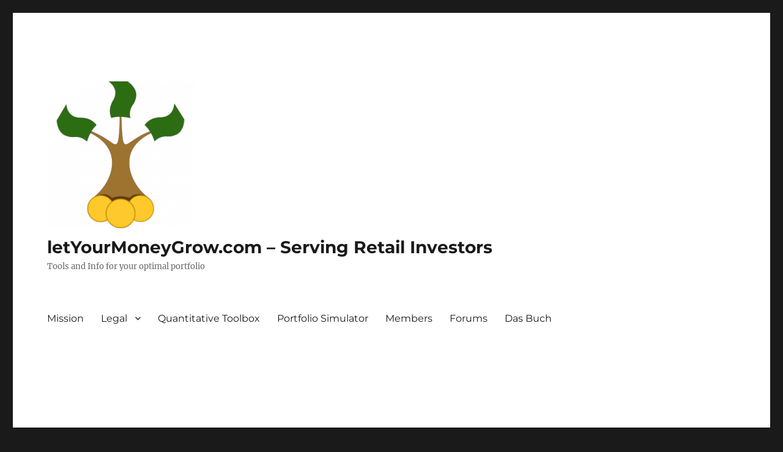

--- FILE ---
content_type: text/html; charset=UTF-8
request_url: https://letyourmoneygrow.com/event/cmcl-qrtea/
body_size: 12393
content:
<!DOCTYPE html>
<html lang="en-GB" class="no-js">
<head>
	<meta charset="UTF-8">
	<meta name="viewport" content="width=device-width, initial-scale=1.0">
	<link rel="profile" href="https://gmpg.org/xfn/11">
		<script>
(function(html){html.className = html.className.replace(/\bno-js\b/,'js')})(document.documentElement);
//# sourceURL=twentysixteen_javascript_detection
</script>
<link rel='stylesheet' id='tribe-events-views-v2-bootstrap-datepicker-styles-css' href='https://letyourmoneygrow.com/wp-content/plugins/the-events-calendar/vendor/bootstrap-datepicker/css/bootstrap-datepicker.standalone.min.css?ver=6.15.13' media='all' />
<link rel='stylesheet' id='tec-variables-skeleton-css' href='https://letyourmoneygrow.com/wp-content/plugins/the-events-calendar/common/build/css/variables-skeleton.css?ver=6.10.1' media='all' />
<link rel='stylesheet' id='tec-variables-full-css' href='https://letyourmoneygrow.com/wp-content/plugins/the-events-calendar/common/build/css/variables-full.css?ver=6.10.1' media='all' />
<link rel='stylesheet' id='tribe-common-skeleton-style-css' href='https://letyourmoneygrow.com/wp-content/plugins/the-events-calendar/common/build/css/common-skeleton.css?ver=6.10.1' media='all' />
<link rel='stylesheet' id='tribe-common-full-style-css' href='https://letyourmoneygrow.com/wp-content/plugins/the-events-calendar/common/build/css/common-full.css?ver=6.10.1' media='all' />
<link rel='stylesheet' id='tribe-tooltipster-css-css' href='https://letyourmoneygrow.com/wp-content/plugins/the-events-calendar/common/vendor/tooltipster/tooltipster.bundle.min.css?ver=6.10.1' media='all' />
<link rel='stylesheet' id='tribe-events-views-v2-skeleton-css' href='https://letyourmoneygrow.com/wp-content/plugins/the-events-calendar/build/css/views-skeleton.css?ver=6.15.13' media='all' />
<link rel='stylesheet' id='tribe-events-views-v2-full-css' href='https://letyourmoneygrow.com/wp-content/plugins/the-events-calendar/build/css/views-full.css?ver=6.15.13' media='all' />
<link rel='stylesheet' id='tribe-events-views-v2-print-css' href='https://letyourmoneygrow.com/wp-content/plugins/the-events-calendar/build/css/views-print.css?ver=6.15.13' media='print' />
<meta name='robots' content='index, follow, max-image-preview:large, max-snippet:-1, max-video-preview:-1' />
<script>window._wca = window._wca || [];</script>

	<!-- This site is optimized with the Yoast SEO plugin v26.6 - https://yoast.com/wordpress/plugins/seo/ -->
	<title>CMCL QRTEA &#8212; letYourMoneyGrow.com - Serving Retail Investors</title>
	<link rel="canonical" href="https://letyourmoneygrow.com/event/cmcl-qrtea/" />
	<meta property="og:locale" content="en_GB" />
	<meta property="og:type" content="article" />
	<meta property="og:title" content="CMCL QRTEA &#8212; letYourMoneyGrow.com - Serving Retail Investors" />
	<meta property="og:description" content="Like this post and wanna learn more? Have a look at Knowledge rather than Hope: A Book for Retail Investors and Mathematical Finance Students FinViz - an advanced stock screener &hellip; Continue reading &quot;CMCL QRTEA&quot;" />
	<meta property="og:url" content="https://letyourmoneygrow.com/event/cmcl-qrtea/" />
	<meta property="og:site_name" content="letYourMoneyGrow.com - Serving Retail Investors" />
	<meta property="article:publisher" content="https://www.facebook.com/ServingRetailInvestors/" />
	<meta name="twitter:card" content="summary_large_image" />
	<meta name="twitter:site" content="@letUrMoneyGrow" />
	<script type="application/ld+json" class="yoast-schema-graph">{"@context":"https://schema.org","@graph":[{"@type":"WebPage","@id":"https://letyourmoneygrow.com/event/cmcl-qrtea/","url":"https://letyourmoneygrow.com/event/cmcl-qrtea/","name":"CMCL QRTEA &#8212; letYourMoneyGrow.com - Serving Retail Investors","isPartOf":{"@id":"https://letyourmoneygrow.com/#website"},"datePublished":"2021-04-07T16:57:35+00:00","breadcrumb":{"@id":"https://letyourmoneygrow.com/event/cmcl-qrtea/#breadcrumb"},"inLanguage":"en-GB","potentialAction":[{"@type":"ReadAction","target":["https://letyourmoneygrow.com/event/cmcl-qrtea/"]}]},{"@type":"BreadcrumbList","@id":"https://letyourmoneygrow.com/event/cmcl-qrtea/#breadcrumb","itemListElement":[{"@type":"ListItem","position":1,"name":"Home","item":"https://letyourmoneygrow.com/"},{"@type":"ListItem","position":2,"name":"Events","item":"https://letyourmoneygrow.com/events/"},{"@type":"ListItem","position":3,"name":"CMCL QRTEA"}]},{"@type":"WebSite","@id":"https://letyourmoneygrow.com/#website","url":"https://letyourmoneygrow.com/","name":"letYourMoneyGrow.com - Serving Retail Investors","description":"Tools and Info for your optimal portfolio","publisher":{"@id":"https://letyourmoneygrow.com/#organization"},"potentialAction":[{"@type":"SearchAction","target":{"@type":"EntryPoint","urlTemplate":"https://letyourmoneygrow.com/?s={search_term_string}"},"query-input":{"@type":"PropertyValueSpecification","valueRequired":true,"valueName":"search_term_string"}}],"inLanguage":"en-GB"},{"@type":"Organization","@id":"https://letyourmoneygrow.com/#organization","name":"letYourMoneyGrow.com","url":"https://letyourmoneygrow.com/","logo":{"@type":"ImageObject","inLanguage":"en-GB","@id":"https://letyourmoneygrow.com/#/schema/logo/image/","url":"https://letyourmoneygrow.com/wp-content/uploads/2016/09/logo.png","contentUrl":"https://letyourmoneygrow.com/wp-content/uploads/2016/09/logo.png","width":306,"height":306,"caption":"letYourMoneyGrow.com"},"image":{"@id":"https://letyourmoneygrow.com/#/schema/logo/image/"},"sameAs":["https://www.facebook.com/ServingRetailInvestors/","https://x.com/letUrMoneyGrow","https://www.youtube.com/channel/UCG9_kvmPUZ0ar9VAu04LkmQ"]},{"@type":"Event","name":"CMCL QRTEA","description":"","url":"https://letyourmoneygrow.com/event/cmcl-qrtea/","eventAttendanceMode":"https://schema.org/OfflineEventAttendanceMode","eventStatus":"https://schema.org/EventScheduled","startDate":"2021-04-16T08:00:00+02:00","endDate":"2021-04-16T17:00:00+02:00","@id":"https://letyourmoneygrow.com/event/cmcl-qrtea/#event","mainEntityOfPage":{"@id":"https://letyourmoneygrow.com/event/cmcl-qrtea/"}}]}</script>
	<!-- / Yoast SEO plugin. -->


<link rel='dns-prefetch' href='//www.google.com' />
<link rel='dns-prefetch' href='//stats.wp.com' />
<link rel='dns-prefetch' href='//secure.gravatar.com' />
<link rel='dns-prefetch' href='//v0.wordpress.com' />
<link rel="alternate" type="application/rss+xml" title="letYourMoneyGrow.com - Serving Retail Investors &raquo; Feed" href="https://letyourmoneygrow.com/feed/" />
<link rel="alternate" type="text/calendar" title="letYourMoneyGrow.com - Serving Retail Investors &raquo; iCal Feed" href="https://letyourmoneygrow.com/events/?ical=1" />
<link rel="alternate" title="oEmbed (JSON)" type="application/json+oembed" href="https://letyourmoneygrow.com/wp-json/oembed/1.0/embed?url=https%3A%2F%2Fletyourmoneygrow.com%2Fevent%2Fcmcl-qrtea%2F" />
<link rel="alternate" title="oEmbed (XML)" type="text/xml+oembed" href="https://letyourmoneygrow.com/wp-json/oembed/1.0/embed?url=https%3A%2F%2Fletyourmoneygrow.com%2Fevent%2Fcmcl-qrtea%2F&#038;format=xml" />
<style id='wp-img-auto-sizes-contain-inline-css'>
img:is([sizes=auto i],[sizes^="auto," i]){contain-intrinsic-size:3000px 1500px}
/*# sourceURL=wp-img-auto-sizes-contain-inline-css */
</style>
<link rel='stylesheet' id='wp-quicklatex-format-css' href='https://letyourmoneygrow.com/wp-content/plugins/wp-quicklatex/css/quicklatex-format.css?ver=6.9' media='all' />
<link rel='stylesheet' id='twentysixteen-jetpack-css' href='https://letyourmoneygrow.com/wp-content/plugins/jetpack/modules/theme-tools/compat/twentysixteen.css?ver=15.3.1' media='all' />
<link rel='stylesheet' id='tribe-events-v2-single-skeleton-css' href='https://letyourmoneygrow.com/wp-content/plugins/the-events-calendar/build/css/tribe-events-single-skeleton.css?ver=6.15.13' media='all' />
<link rel='stylesheet' id='tribe-events-v2-single-skeleton-full-css' href='https://letyourmoneygrow.com/wp-content/plugins/the-events-calendar/build/css/tribe-events-single-full.css?ver=6.15.13' media='all' />
<style id='wp-emoji-styles-inline-css'>

	img.wp-smiley, img.emoji {
		display: inline !important;
		border: none !important;
		box-shadow: none !important;
		height: 1em !important;
		width: 1em !important;
		margin: 0 0.07em !important;
		vertical-align: -0.1em !important;
		background: none !important;
		padding: 0 !important;
	}
/*# sourceURL=wp-emoji-styles-inline-css */
</style>
<link rel='stylesheet' id='foobox-free-min-css' href='https://letyourmoneygrow.com/wp-content/plugins/foobox-image-lightbox/free/css/foobox.free.min.css?ver=2.7.35' media='all' />
<link rel='stylesheet' id='bbp-default-css' href='https://letyourmoneygrow.com/wp-content/plugins/bbpress/templates/default/css/bbpress.min.css?ver=2.6.14' media='all' />
<link rel='stylesheet' id='bbspoiler-css' href='https://letyourmoneygrow.com/wp-content/plugins/bbspoiler/inc/bbspoiler.css?ver=6.9' media='all' />
<link rel='stylesheet' id='woocommerce-layout-css' href='https://letyourmoneygrow.com/wp-content/plugins/woocommerce/assets/css/woocommerce-layout.css?ver=10.4.3' media='all' />
<style id='woocommerce-layout-inline-css'>

	.infinite-scroll .woocommerce-pagination {
		display: none;
	}
/*# sourceURL=woocommerce-layout-inline-css */
</style>
<link rel='stylesheet' id='woocommerce-smallscreen-css' href='https://letyourmoneygrow.com/wp-content/plugins/woocommerce/assets/css/woocommerce-smallscreen.css?ver=10.4.3' media='only screen and (max-width: 768px)' />
<link rel='stylesheet' id='woocommerce-general-css' href='https://letyourmoneygrow.com/wp-content/plugins/woocommerce/assets/css/woocommerce.css?ver=10.4.3' media='all' />
<style id='woocommerce-inline-inline-css'>
.woocommerce form .form-row .required { visibility: visible; }
/*# sourceURL=woocommerce-inline-inline-css */
</style>
<link rel='stylesheet' id='wc-gateway-ppec-frontend-css' href='https://letyourmoneygrow.com/wp-content/plugins/woocommerce-gateway-paypal-express-checkout/assets/css/wc-gateway-ppec-frontend.css?ver=2.1.3' media='all' />
<link rel='stylesheet' id='twentysixteen-fonts-css' href='https://letyourmoneygrow.com/wp-content/themes/twentysixteen/fonts/merriweather-plus-montserrat-plus-inconsolata.css?ver=20230328' media='all' />
<link rel='stylesheet' id='genericons-css' href='https://letyourmoneygrow.com/wp-content/plugins/jetpack/_inc/genericons/genericons/genericons.css?ver=3.1' media='all' />
<link rel='stylesheet' id='twentysixteen-style-css' href='https://letyourmoneygrow.com/wp-content/themes/twentysixteen/style.css?ver=20251202' media='all' />
<link rel='stylesheet' id='twentysixteen-block-style-css' href='https://letyourmoneygrow.com/wp-content/themes/twentysixteen/css/blocks.css?ver=20240817' media='all' />
<link rel='stylesheet' id='ws-plugin--s2member-css' href='https://letyourmoneygrow.com/wp-content/plugins/s2member/s2member-o.php?ws_plugin__s2member_css=1&#038;qcABC=1&#038;ver=260101-912227528' media='all' />
<script src="https://letyourmoneygrow.com/wp-content/plugins/lymgSimplePortfolio/showHideTable.js?ver=6.9" id="showHideTable-js"></script>
<script src="https://letyourmoneygrow.com/wp-includes/js/jquery/jquery.min.js?ver=3.7.1" id="jquery-core-js"></script>
<script src="https://letyourmoneygrow.com/wp-includes/js/jquery/jquery-migrate.min.js?ver=3.4.1" id="jquery-migrate-js"></script>
<script src="https://letyourmoneygrow.com/wp-content/plugins/the-events-calendar/common/build/js/tribe-common.js?ver=9c44e11f3503a33e9540" id="tribe-common-js"></script>
<script src="https://letyourmoneygrow.com/wp-content/plugins/the-events-calendar/build/js/views/breakpoints.js?ver=4208de2df2852e0b91ec" id="tribe-events-views-v2-breakpoints-js"></script>
<script id="bbspoiler-js-extra">
var title = {"unfolded":"Expand","folded":"Collapse"};
//# sourceURL=bbspoiler-js-extra
</script>
<script src="https://letyourmoneygrow.com/wp-content/plugins/bbspoiler/inc/bbspoiler.js?ver=6.9" id="bbspoiler-js"></script>
<script src="https://letyourmoneygrow.com/wp-content/plugins/woocommerce/assets/js/jquery-blockui/jquery.blockUI.min.js?ver=2.7.0-wc.10.4.3" id="wc-jquery-blockui-js" defer data-wp-strategy="defer"></script>
<script id="wc-add-to-cart-js-extra">
var wc_add_to_cart_params = {"ajax_url":"/wp-admin/admin-ajax.php","wc_ajax_url":"/?wc-ajax=%%endpoint%%","i18n_view_cart":"View basket","cart_url":"https://letyourmoneygrow.com/basket/","is_cart":"","cart_redirect_after_add":"no"};
//# sourceURL=wc-add-to-cart-js-extra
</script>
<script src="https://letyourmoneygrow.com/wp-content/plugins/woocommerce/assets/js/frontend/add-to-cart.min.js?ver=10.4.3" id="wc-add-to-cart-js" defer data-wp-strategy="defer"></script>
<script src="https://letyourmoneygrow.com/wp-content/plugins/woocommerce/assets/js/js-cookie/js.cookie.min.js?ver=2.1.4-wc.10.4.3" id="wc-js-cookie-js" defer data-wp-strategy="defer"></script>
<script id="woocommerce-js-extra">
var woocommerce_params = {"ajax_url":"/wp-admin/admin-ajax.php","wc_ajax_url":"/?wc-ajax=%%endpoint%%","i18n_password_show":"Show password","i18n_password_hide":"Hide password"};
//# sourceURL=woocommerce-js-extra
</script>
<script src="https://letyourmoneygrow.com/wp-content/plugins/woocommerce/assets/js/frontend/woocommerce.min.js?ver=10.4.3" id="woocommerce-js" defer data-wp-strategy="defer"></script>
<script id="twentysixteen-script-js-extra">
var screenReaderText = {"expand":"expand child menu","collapse":"collapse child menu"};
//# sourceURL=twentysixteen-script-js-extra
</script>
<script src="https://letyourmoneygrow.com/wp-content/themes/twentysixteen/js/functions.js?ver=20230629" id="twentysixteen-script-js" defer data-wp-strategy="defer"></script>
<script src="https://stats.wp.com/s-202605.js" id="woocommerce-analytics-js" defer data-wp-strategy="defer"></script>
<script id="foobox-free-min-js-before">
/* Run FooBox FREE (v2.7.35) */
var FOOBOX = window.FOOBOX = {
	ready: true,
	disableOthers: false,
	o: {wordpress: { enabled: true }, countMessage:'image %index of %total', captions: { dataTitle: ["captionTitle","title"], dataDesc: ["captionDesc","description"] }, rel: '', excludes:'.fbx-link,.nofoobox,.nolightbox,a[href*="pinterest.com/pin/create/button/"]', affiliate : { enabled: false }},
	selectors: [
		".foogallery-container.foogallery-lightbox-foobox", ".foogallery-container.foogallery-lightbox-foobox-free", ".gallery", ".wp-block-gallery", ".wp-caption", ".wp-block-image", "a:has(img[class*=wp-image-])", ".foobox"
	],
	pre: function( $ ){
		// Custom JavaScript (Pre)
		
	},
	post: function( $ ){
		// Custom JavaScript (Post)
		
		// Custom Captions Code
		
	},
	custom: function( $ ){
		// Custom Extra JS
		
	}
};
//# sourceURL=foobox-free-min-js-before
</script>
<script src="https://letyourmoneygrow.com/wp-content/plugins/foobox-image-lightbox/free/js/foobox.free.min.js?ver=2.7.35" id="foobox-free-min-js"></script>
<script src="https://letyourmoneygrow.com/wp-content/plugins/wp-quicklatex/js/wp-quicklatex-frontend.js?ver=1.0" id="wp-quicklatex-frontend-js"></script>
<script src="https://letyourmoneygrow.com/wp-content/plugins/google-analyticator/external-tracking.min.js?ver=6.5.7" id="ga-external-tracking-js"></script>
<link rel="https://api.w.org/" href="https://letyourmoneygrow.com/wp-json/" /><link rel="alternate" title="JSON" type="application/json" href="https://letyourmoneygrow.com/wp-json/wp/v2/tribe_events/21106" /><link rel="EditURI" type="application/rsd+xml" title="RSD" href="https://letyourmoneygrow.com/xmlrpc.php?rsd" />
<meta name="generator" content="WordPress 6.9" />
<meta name="generator" content="WooCommerce 10.4.3" />

	<script type="text/javascript">var ajaxurl = 'https://letyourmoneygrow.com/wp-admin/admin-ajax.php';</script>

<meta name="tec-api-version" content="v1"><meta name="tec-api-origin" content="https://letyourmoneygrow.com"><link rel="alternate" href="https://letyourmoneygrow.com/wp-json/tribe/events/v1/events/21106" />	<style>img#wpstats{display:none}</style>
			<noscript><style>.woocommerce-product-gallery{ opacity: 1 !important; }</style></noscript>
	<script type="text/javascript" src="https://letyourmoneygrow.com/wp-content/plugins/si-captcha-for-wordpress/captcha/si_captcha.js?ver=1769816879"></script>
<!-- begin SI CAPTCHA Anti-Spam - login/register form style -->
<style type="text/css">
.si_captcha_small { width:175px; height:45px; padding-top:10px; padding-bottom:10px; }
.si_captcha_large { width:250px; height:60px; padding-top:10px; padding-bottom:10px; }
img#si_image_com { border-style:none; margin:0; padding-right:5px; float:left; }
img#si_image_reg { border-style:none; margin:0; padding-right:5px; float:left; }
img#si_image_log { border-style:none; margin:0; padding-right:5px; float:left; }
img#si_image_side_login { border-style:none; margin:0; padding-right:5px; float:left; }
img#si_image_checkout { border-style:none; margin:0; padding-right:5px; float:left; }
img#si_image_jetpack { border-style:none; margin:0; padding-right:5px; float:left; }
img#si_image_bbpress_topic { border-style:none; margin:0; padding-right:5px; float:left; }
.si_captcha_refresh { border-style:none; margin:0; vertical-align:bottom; }
div#si_captcha_input { display:block; padding-top:15px; padding-bottom:5px; }
label#si_captcha_code_label { margin:0; }
input#si_captcha_code_input { width:65px; }
p#si_captcha_code_p { clear: left; padding-top:10px; }
.si-captcha-jetpack-error { color:#DC3232; }
</style>
<!-- end SI CAPTCHA Anti-Spam - login/register form style -->
<link rel="icon" href="https://letyourmoneygrow.com/wp-content/uploads/2016/09/cropped-logo-1-32x32.png" sizes="32x32" />
<link rel="icon" href="https://letyourmoneygrow.com/wp-content/uploads/2016/09/cropped-logo-1-192x192.png" sizes="192x192" />
<link rel="apple-touch-icon" href="https://letyourmoneygrow.com/wp-content/uploads/2016/09/cropped-logo-1-180x180.png" />
<meta name="msapplication-TileImage" content="https://letyourmoneygrow.com/wp-content/uploads/2016/09/cropped-logo-1-270x270.png" />
<!-- Google Analytics Tracking by Google Analyticator 6.5.7 -->
<script type="text/javascript">
    var analyticsFileTypes = [];
    var analyticsSnippet = 'disabled';
    var analyticsEventTracking = 'enabled';
</script>
<script type="text/javascript">
	(function(i,s,o,g,r,a,m){i['GoogleAnalyticsObject']=r;i[r]=i[r]||function(){
	(i[r].q=i[r].q||[]).push(arguments)},i[r].l=1*new Date();a=s.createElement(o),
	m=s.getElementsByTagName(o)[0];a.async=1;a.src=g;m.parentNode.insertBefore(a,m)
	})(window,document,'script','//www.google-analytics.com/analytics.js','ga');
	ga('create', 'UA-83580246-1', 'auto');
 
	ga(\'require\', \'linkid\');\n	ga('send', 'pageview');
</script>
<link rel='stylesheet' id='wc-blocks-style-css' href='https://letyourmoneygrow.com/wp-content/plugins/woocommerce/assets/client/blocks/wc-blocks.css?ver=wc-10.4.3' media='all' />
</head>

<body class="bp-legacy wp-singular tribe_events-template-default single single-tribe_events postid-21106 wp-custom-logo wp-embed-responsive wp-theme-twentysixteen theme-twentysixteen woocommerce-no-js tribe-events-page-template tribe-no-js tribe-filter-live group-blog events-single tribe-events-style-full tribe-events-style-theme">

<script type="text/javascript" id="bbp-swap-no-js-body-class">
	document.body.className = document.body.className.replace( 'bbp-no-js', 'bbp-js' );
</script>

<div id="page" class="site">
	<div class="site-inner">
		<a class="skip-link screen-reader-text" href="#content">
			Skip to content		</a>

		<header id="masthead" class="site-header">
			<div class="site-header-main">
				<div class="site-branding">
					<a href="https://letyourmoneygrow.com/" class="custom-logo-link" rel="home"><img width="240" height="240" src="https://letyourmoneygrow.com/wp-content/uploads/2016/09/cropped-logo.png" class="custom-logo" alt="letYourMoneyGrow.com &#8211; Serving Retail Investors" decoding="async" fetchpriority="high" srcset="https://letyourmoneygrow.com/wp-content/uploads/2016/09/cropped-logo.png 240w, https://letyourmoneygrow.com/wp-content/uploads/2016/09/cropped-logo-100x100.png 100w, https://letyourmoneygrow.com/wp-content/uploads/2016/09/cropped-logo-150x150.png 150w" sizes="(max-width: 240px) 85vw, 240px" /></a>						<p class="site-title"><a href="https://letyourmoneygrow.com/" rel="home" >letYourMoneyGrow.com &#8211; Serving Retail Investors</a></p>
												<p class="site-description">Tools and Info for your optimal portfolio</p>
									</div><!-- .site-branding -->

									<button id="menu-toggle" class="menu-toggle">Menu</button>

					<div id="site-header-menu" class="site-header-menu">
													<nav id="site-navigation" class="main-navigation" aria-label="Primary menu">
								<div class="menu-mainmenu-container"><ul id="menu-mainmenu" class="primary-menu"><li id="menu-item-84" class="menu-item menu-item-type-post_type menu-item-object-page menu-item-84"><a href="https://letyourmoneygrow.com/mission/">Mission</a></li>
<li id="menu-item-634" class="menu-item menu-item-type-custom menu-item-object-custom menu-item-has-children menu-item-634"><a href="https://letyourmoneygrow.com/imprint/">Legal</a>
<ul class="sub-menu">
	<li id="menu-item-631" class="menu-item menu-item-type-post_type menu-item-object-page menu-item-631"><a href="https://letyourmoneygrow.com/imprint/">Imprint</a></li>
	<li id="menu-item-632" class="menu-item menu-item-type-post_type menu-item-object-page menu-item-632"><a href="https://letyourmoneygrow.com/terms-of-service/">Terms of Service</a></li>
	<li id="menu-item-633" class="menu-item menu-item-type-post_type menu-item-object-page menu-item-privacy-policy menu-item-633"><a rel="privacy-policy" href="https://letyourmoneygrow.com/privacy-policy/">Privacy Policy</a></li>
</ul>
</li>
<li id="menu-item-627" class="menu-item menu-item-type-post_type menu-item-object-page menu-item-627"><a href="https://letyourmoneygrow.com/quantitative-toolbox/">Quantitative Toolbox</a></li>
<li id="menu-item-2019" class="menu-item menu-item-type-post_type menu-item-object-page menu-item-2019"><a href="https://letyourmoneygrow.com/manage_vsp/">Portfolio Simulator</a></li>
<li id="menu-item-467" class="menu-item menu-item-type-post_type menu-item-object-buddypress menu-item-467"><a href="https://letyourmoneygrow.com/members/">Members</a></li>
<li id="menu-item-468" class="menu-item menu-item-type-custom menu-item-object-custom menu-item-468"><a href="/forums">Forums</a></li>
<li id="menu-item-8848" class="menu-item menu-item-type-post_type menu-item-object-page menu-item-8848"><a href="https://letyourmoneygrow.com/buch/">Das Buch</a></li>
</ul></div>							</nav><!-- .main-navigation -->
						
													<nav id="social-navigation" class="social-navigation" aria-label="Social links menu">
															</nav><!-- .social-navigation -->
											</div><!-- .site-header-menu -->
							</div><!-- .site-header-main -->

					</header><!-- .site-header -->

		<div id="content" class="site-content">
<section id="tribe-events-pg-template" class="tribe-events-pg-template" role="main"><div class="tribe-events-before-html"></div><span class="tribe-events-ajax-loading"><img class="tribe-events-spinner-medium" src="https://letyourmoneygrow.com/wp-content/plugins/the-events-calendar/src/resources/images/tribe-loading.gif" alt="Loading Events" /></span>
<div id="tribe-events-content" class="tribe-events-single">

	<p class="tribe-events-back">
		<a href="https://letyourmoneygrow.com/events/"> &laquo; All Events</a>
	</p>

	<!-- Notices -->
	<div class="tribe-events-notices"><ul><li>This event has passed.</li></ul></div>
	<h1 class="tribe-events-single-event-title">CMCL QRTEA</h1>
	<div class="tribe-events-schedule tribe-clearfix">
		<div><span class="tribe-event-date-start">16th April 2021 @ 8:00 am</span> - <span class="tribe-event-time">5:00 pm</span></div>			</div>

	<!-- Event header -->
	<div id="tribe-events-header"  data-title="CMCL QRTEA &#8212; letYourMoneyGrow.com - Serving Retail Investors" data-viewtitle="CMCL QRTEA">
		<!-- Navigation -->
		<nav class="tribe-events-nav-pagination" aria-label="Event Navigation">
			<ul class="tribe-events-sub-nav">
				<li class="tribe-events-nav-previous"><a href="https://letyourmoneygrow.com/event/nxst-lyb/"><span>&laquo;</span> NXST LYB</a></li>
				<li class="tribe-events-nav-next"><a href="https://letyourmoneygrow.com/event/sell-deadline/">Sell Deadline <span>&raquo;</span></a></li>
			</ul>
			<!-- .tribe-events-sub-nav -->
		</nav>
	</div>
	<!-- #tribe-events-header -->

			<div id="post-21106" class="post-21106 tribe_events type-tribe_events status-publish hentry">
			<!-- Event featured image, but exclude link -->
			
			<!-- Event content -->
						<div class="tribe-events-single-event-description tribe-events-content">
				<div class='code-block code-block-2' style='margin: 8px 0; clear: both;'>
Like this post and wanna learn more?
Have a look at <a href="
http://www.amazon.com/dp/3000465200/ref=nosim?tag=lymg-20">Knowledge rather than Hope: A Book for Retail Investors and Mathematical Finance Students</a>
<br/><br/>

<a href="https://finviz.com/?a=166687533">FinViz - an advanced stock screener</a> (both for technical and fundamental traders)

</div>
<!-- CONTENT END 2 -->
			</div>
			<!-- .tribe-events-single-event-description -->
			<div class="tribe-events tribe-common">
	<div class="tribe-events-c-subscribe-dropdown__container">
		<div class="tribe-events-c-subscribe-dropdown">
			<div class="tribe-common-c-btn-border tribe-events-c-subscribe-dropdown__button">
				<svg
	 class="tribe-common-c-svgicon tribe-common-c-svgicon--cal-export tribe-events-c-subscribe-dropdown__export-icon" 	aria-hidden="true"
	viewBox="0 0 23 17"
	xmlns="http://www.w3.org/2000/svg"
>
	<path fill-rule="evenodd" clip-rule="evenodd" d="M.128.896V16.13c0 .211.145.383.323.383h15.354c.179 0 .323-.172.323-.383V.896c0-.212-.144-.383-.323-.383H.451C.273.513.128.684.128.896Zm16 6.742h-.901V4.679H1.009v10.729h14.218v-3.336h.901V7.638ZM1.01 1.614h14.218v2.058H1.009V1.614Z" />
	<path d="M20.5 9.846H8.312M18.524 6.953l2.89 2.909-2.855 2.855" stroke-width="1.2" stroke-linecap="round" stroke-linejoin="round"/>
</svg>
				<button
					class="tribe-events-c-subscribe-dropdown__button-text"
					aria-expanded="false"
					aria-controls="tribe-events-subscribe-dropdown-content"
					aria-label="View links to add events to your calendar"
				>
					Add to calendar				</button>
				<svg
	 class="tribe-common-c-svgicon tribe-common-c-svgicon--caret-down tribe-events-c-subscribe-dropdown__button-icon" 	aria-hidden="true"
	viewBox="0 0 10 7"
	xmlns="http://www.w3.org/2000/svg"
>
	<path fill-rule="evenodd" clip-rule="evenodd" d="M1.008.609L5 4.6 8.992.61l.958.958L5 6.517.05 1.566l.958-.958z" class="tribe-common-c-svgicon__svg-fill"/>
</svg>
			</div>
			<div id="tribe-events-subscribe-dropdown-content" class="tribe-events-c-subscribe-dropdown__content">
				<ul class="tribe-events-c-subscribe-dropdown__list">
											
<li class="tribe-events-c-subscribe-dropdown__list-item tribe-events-c-subscribe-dropdown__list-item--gcal">
	<a
		href="https://www.google.com/calendar/event?action=TEMPLATE&#038;dates=20210416T080000/20210416T170000&#038;text=CMCL%20QRTEA&#038;trp=false&#038;ctz=Europe/Berlin&#038;sprop=website:https://letyourmoneygrow.com"
		class="tribe-events-c-subscribe-dropdown__list-item-link"
		target="_blank"
		rel="noopener noreferrer nofollow noindex"
	>
		Google Calendar	</a>
</li>
											
<li class="tribe-events-c-subscribe-dropdown__list-item tribe-events-c-subscribe-dropdown__list-item--ical">
	<a
		href="webcal://letyourmoneygrow.com/event/cmcl-qrtea/?ical=1"
		class="tribe-events-c-subscribe-dropdown__list-item-link"
		target="_blank"
		rel="noopener noreferrer nofollow noindex"
	>
		iCalendar	</a>
</li>
											
<li class="tribe-events-c-subscribe-dropdown__list-item tribe-events-c-subscribe-dropdown__list-item--outlook-365">
	<a
		href="https://outlook.office.com/owa/?path=/calendar/action/compose&#038;rrv=addevent&#038;startdt=2021-04-16T08%3A00%3A00%2B02%3A00&#038;enddt=2021-04-16T17%3A00%3A00%2B02%3A00&#038;location&#038;subject=CMCL%20QRTEA&#038;body"
		class="tribe-events-c-subscribe-dropdown__list-item-link"
		target="_blank"
		rel="noopener noreferrer nofollow noindex"
	>
		Outlook 365	</a>
</li>
											
<li class="tribe-events-c-subscribe-dropdown__list-item tribe-events-c-subscribe-dropdown__list-item--outlook-live">
	<a
		href="https://outlook.live.com/owa/?path=/calendar/action/compose&#038;rrv=addevent&#038;startdt=2021-04-16T08%3A00%3A00%2B02%3A00&#038;enddt=2021-04-16T17%3A00%3A00%2B02%3A00&#038;location&#038;subject=CMCL%20QRTEA&#038;body"
		class="tribe-events-c-subscribe-dropdown__list-item-link"
		target="_blank"
		rel="noopener noreferrer nofollow noindex"
	>
		Outlook Live	</a>
</li>
									</ul>
			</div>
		</div>
	</div>
</div>

			<!-- Event meta -->
						
	<div class="tribe-events-single-section tribe-events-event-meta primary tribe-clearfix">


<div class="tribe-events-meta-group tribe-events-meta-group-details">
	<h2 class="tribe-events-single-section-title"> Details </h2>
	<ul class="tribe-events-meta-list">

		
			<li class="tribe-events-meta-item">
				<span class="tribe-events-start-date-label tribe-events-meta-label">Date:</span>
				<span class="tribe-events-meta-value">
					<abbr class="tribe-events-abbr tribe-events-start-date published dtstart" title="2021-04-16"> 16th April 2021 </abbr>
				</span>
			</li>

			<li class="tribe-events-meta-item">
				<span class="tribe-events-start-time-label tribe-events-meta-label">Time:</span>
				<span class="tribe-events-meta-value">
					<div class="tribe-events-abbr tribe-events-start-time published dtstart" title="2021-04-16">
						8:00 am - 5:00 pm											</div>
				</span>
			</li>

		
		
		
		
		
		
			</ul>
</div>

	</div>


					</div> <!-- #post-x -->
			
	<!-- Event footer -->
	<div id="tribe-events-footer">
		<!-- Navigation -->
		<nav class="tribe-events-nav-pagination" aria-label="Event Navigation">
			<ul class="tribe-events-sub-nav">
				<li class="tribe-events-nav-previous"><a href="https://letyourmoneygrow.com/event/nxst-lyb/"><span>&laquo;</span> NXST LYB</a></li>
				<li class="tribe-events-nav-next"><a href="https://letyourmoneygrow.com/event/sell-deadline/">Sell Deadline <span>&raquo;</span></a></li>
			</ul>
			<!-- .tribe-events-sub-nav -->
		</nav>
	</div>
	<!-- #tribe-events-footer -->

</div><!-- #tribe-events-content -->
<div class="tribe-events-after-html"></div>
<!--
This calendar is powered by The Events Calendar.
http://evnt.is/18wn
-->
</section>
		</div><!-- .site-content -->

		<footer id="colophon" class="site-footer">
							<nav class="main-navigation" aria-label="Footer primary menu">
					<div class="menu-mainmenu-container"><ul id="menu-mainmenu-1" class="primary-menu"><li class="menu-item menu-item-type-post_type menu-item-object-page menu-item-84"><a href="https://letyourmoneygrow.com/mission/">Mission</a></li>
<li class="menu-item menu-item-type-custom menu-item-object-custom menu-item-has-children menu-item-634"><a href="https://letyourmoneygrow.com/imprint/">Legal</a>
<ul class="sub-menu">
	<li class="menu-item menu-item-type-post_type menu-item-object-page menu-item-631"><a href="https://letyourmoneygrow.com/imprint/">Imprint</a></li>
	<li class="menu-item menu-item-type-post_type menu-item-object-page menu-item-632"><a href="https://letyourmoneygrow.com/terms-of-service/">Terms of Service</a></li>
	<li class="menu-item menu-item-type-post_type menu-item-object-page menu-item-privacy-policy menu-item-633"><a rel="privacy-policy" href="https://letyourmoneygrow.com/privacy-policy/">Privacy Policy</a></li>
</ul>
</li>
<li class="menu-item menu-item-type-post_type menu-item-object-page menu-item-627"><a href="https://letyourmoneygrow.com/quantitative-toolbox/">Quantitative Toolbox</a></li>
<li class="menu-item menu-item-type-post_type menu-item-object-page menu-item-2019"><a href="https://letyourmoneygrow.com/manage_vsp/">Portfolio Simulator</a></li>
<li class="menu-item menu-item-type-post_type menu-item-object-buddypress menu-item-467"><a href="https://letyourmoneygrow.com/members/">Members</a></li>
<li class="menu-item menu-item-type-custom menu-item-object-custom menu-item-468"><a href="/forums">Forums</a></li>
<li class="menu-item menu-item-type-post_type menu-item-object-page menu-item-8848"><a href="https://letyourmoneygrow.com/buch/">Das Buch</a></li>
</ul></div>				</nav><!-- .main-navigation -->
			
							<nav class="social-navigation" aria-label="Footer social links menu">
									</nav><!-- .social-navigation -->
			
			<div class="site-info">
								<span class="site-title"><a href="https://letyourmoneygrow.com/" rel="home">letYourMoneyGrow.com &#8211; Serving Retail Investors</a></span>
				<a class="privacy-policy-link" href="https://letyourmoneygrow.com/privacy-policy/" rel="privacy-policy">Privacy Policy</a><span role="separator" aria-hidden="true"></span> 
			<a href="https://www.digitalocean.com/?refcode=4e3eabbda5f0">Hosted by Digital Ocean</a>
			</div><!-- .site-info -->
		</footer><!-- .site-footer -->
	</div><!-- .site-inner -->
</div><!-- .site -->

<script type="speculationrules">
{"prefetch":[{"source":"document","where":{"and":[{"href_matches":"/*"},{"not":{"href_matches":["/wp-*.php","/wp-admin/*","/wp-content/uploads/*","/wp-content/*","/wp-content/plugins/*","/wp-content/themes/twentysixteen/*","/*\\?(.+)"]}},{"not":{"selector_matches":"a[rel~=\"nofollow\"]"}},{"not":{"selector_matches":".no-prefetch, .no-prefetch a"}}]},"eagerness":"conservative"}]}
</script>
		<script>
		( function ( body ) {
			'use strict';
			body.className = body.className.replace( /\btribe-no-js\b/, 'tribe-js' );
		} )( document.body );
		</script>
		<script> /* <![CDATA[ */var tribe_l10n_datatables = {"aria":{"sort_ascending":": activate to sort column ascending","sort_descending":": activate to sort column descending"},"length_menu":"Show _MENU_ entries","empty_table":"No data available in table","info":"Showing _START_ to _END_ of _TOTAL_ entries","info_empty":"Showing 0 to 0 of 0 entries","info_filtered":"(filtered from _MAX_ total entries)","zero_records":"No matching records found","search":"Search:","all_selected_text":"All items on this page were selected. ","select_all_link":"Select all pages","clear_selection":"Clear Selection.","pagination":{"all":"All","next":"Next","previous":"Previous"},"select":{"rows":{"0":"","_":": Selected %d rows","1":": Selected 1 row"}},"datepicker":{"dayNames":["Sunday","Monday","Tuesday","Wednesday","Thursday","Friday","Saturday"],"dayNamesShort":["Sun","Mon","Tue","Wed","Thu","Fri","Sat"],"dayNamesMin":["S","M","T","W","T","F","S"],"monthNames":["January","February","March","April","May","June","July","August","September","October","November","December"],"monthNamesShort":["January","February","March","April","May","June","July","August","September","October","November","December"],"monthNamesMin":["Jan","Feb","Mar","Apr","May","Jun","Jul","Aug","Sep","Oct","Nov","Dec"],"nextText":"Next","prevText":"Prev","currentText":"Today","closeText":"Done","today":"Today","clear":"Clear"}};/* ]]> */ </script>	<script>
		(function () {
			var c = document.body.className;
			c = c.replace(/woocommerce-no-js/, 'woocommerce-js');
			document.body.className = c;
		})();
	</script>
	<script src="https://letyourmoneygrow.com/wp-content/plugins/the-events-calendar/build/js/views/viewport.js?ver=3e90f3ec254086a30629" id="tribe-events-views-v2-viewport-js"></script>
<script src="https://letyourmoneygrow.com/wp-content/plugins/the-events-calendar/build/js/views/accordion.js?ver=b0cf88d89b3e05e7d2ef" id="tribe-events-views-v2-accordion-js"></script>
<script src="https://letyourmoneygrow.com/wp-content/plugins/the-events-calendar/build/js/views/view-selector.js?ver=a8aa8890141fbcc3162a" id="tribe-events-views-v2-view-selector-js"></script>
<script src="https://letyourmoneygrow.com/wp-content/plugins/the-events-calendar/vendor/bootstrap-datepicker/js/bootstrap-datepicker.min.js?ver=6.15.13" id="tribe-events-views-v2-bootstrap-datepicker-js"></script>
<script src="https://letyourmoneygrow.com/wp-content/plugins/the-events-calendar/build/js/views/ical-links.js?ver=0dadaa0667a03645aee4" id="tribe-events-views-v2-ical-links-js"></script>
<script src="https://letyourmoneygrow.com/wp-content/plugins/the-events-calendar/build/js/views/navigation-scroll.js?ver=eba0057e0fd877f08e9d" id="tribe-events-views-v2-navigation-scroll-js"></script>
<script src="https://letyourmoneygrow.com/wp-content/plugins/the-events-calendar/build/js/views/month-mobile-events.js?ver=cee03bfee0063abbd5b8" id="tribe-events-views-v2-month-mobile-events-js"></script>
<script src="https://letyourmoneygrow.com/wp-content/plugins/the-events-calendar/build/js/views/month-grid.js?ver=b5773d96c9ff699a45dd" id="tribe-events-views-v2-month-grid-js"></script>
<script src="https://letyourmoneygrow.com/wp-content/plugins/the-events-calendar/common/vendor/tooltipster/tooltipster.bundle.min.js?ver=6.10.1" id="tribe-tooltipster-js"></script>
<script src="https://letyourmoneygrow.com/wp-content/plugins/the-events-calendar/build/js/views/tooltip.js?ver=82f9d4de83ed0352be8e" id="tribe-events-views-v2-tooltip-js"></script>
<script src="https://letyourmoneygrow.com/wp-content/plugins/the-events-calendar/build/js/views/events-bar-inputs.js?ver=e3710df171bb081761bd" id="tribe-events-views-v2-events-bar-inputs-js"></script>
<script src="https://letyourmoneygrow.com/wp-content/plugins/the-events-calendar/build/js/views/events-bar.js?ver=3825b4a45b5c6f3f04b9" id="tribe-events-views-v2-events-bar-js"></script>
<script src="https://letyourmoneygrow.com/wp-content/plugins/the-events-calendar/build/js/views/datepicker.js?ver=4fd11aac95dc95d3b90a" id="tribe-events-views-v2-datepicker-js"></script>
<script src="https://letyourmoneygrow.com/wp-content/plugins/the-events-calendar/common/build/js/user-agent.js?ver=da75d0bdea6dde3898df" id="tec-user-agent-js"></script>
<script src="https://letyourmoneygrow.com/wp-content/plugins/the-events-calendar/build/js/views/multiday-events.js?ver=780fd76b5b819e3a6ece" id="tribe-events-views-v2-multiday-events-js"></script>
<script id="google-invisible-recaptcha-js-before">
var renderInvisibleReCaptcha = function() {

    for (var i = 0; i < document.forms.length; ++i) {
        var form = document.forms[i];
        var holder = form.querySelector('.inv-recaptcha-holder');

        if (null === holder) continue;
		holder.innerHTML = '';

         (function(frm){
			var cf7SubmitElm = frm.querySelector('.wpcf7-submit');
            var holderId = grecaptcha.render(holder,{
                'sitekey': '6LcZ2EEUAAAAAJLEn6kQqMLgD98jP9WCXoYOfn6A', 'size': 'invisible', 'badge' : 'bottomright',
                'callback' : function (recaptchaToken) {
					if((null !== cf7SubmitElm) && (typeof jQuery != 'undefined')){jQuery(frm).submit();grecaptcha.reset(holderId);return;}
					 HTMLFormElement.prototype.submit.call(frm);
                },
                'expired-callback' : function(){grecaptcha.reset(holderId);}
            });

			if(null !== cf7SubmitElm && (typeof jQuery != 'undefined') ){
				jQuery(cf7SubmitElm).off('click').on('click', function(clickEvt){
					clickEvt.preventDefault();
					grecaptcha.execute(holderId);
				});
			}
			else
			{
				frm.onsubmit = function (evt){evt.preventDefault();grecaptcha.execute(holderId);};
			}


        })(form);
    }
};

//# sourceURL=google-invisible-recaptcha-js-before
</script>
<script async defer src="https://www.google.com/recaptcha/api.js?onload=renderInvisibleReCaptcha&amp;render=explicit" id="google-invisible-recaptcha-js"></script>
<script src="https://letyourmoneygrow.com/wp-includes/js/dist/vendor/wp-polyfill.min.js?ver=3.15.0" id="wp-polyfill-js"></script>
<script src="https://letyourmoneygrow.com/wp-content/plugins/jetpack/jetpack_vendor/automattic/woocommerce-analytics/build/woocommerce-analytics-client.js?minify=false&amp;ver=75adc3c1e2933e2c8c6a" id="woocommerce-analytics-client-js" defer data-wp-strategy="defer"></script>
<script src="https://letyourmoneygrow.com/wp-content/plugins/woocommerce/assets/js/sourcebuster/sourcebuster.min.js?ver=10.4.3" id="sourcebuster-js-js"></script>
<script id="wc-order-attribution-js-extra">
var wc_order_attribution = {"params":{"lifetime":1.0e-5,"session":30,"base64":false,"ajaxurl":"https://letyourmoneygrow.com/wp-admin/admin-ajax.php","prefix":"wc_order_attribution_","allowTracking":true},"fields":{"source_type":"current.typ","referrer":"current_add.rf","utm_campaign":"current.cmp","utm_source":"current.src","utm_medium":"current.mdm","utm_content":"current.cnt","utm_id":"current.id","utm_term":"current.trm","utm_source_platform":"current.plt","utm_creative_format":"current.fmt","utm_marketing_tactic":"current.tct","session_entry":"current_add.ep","session_start_time":"current_add.fd","session_pages":"session.pgs","session_count":"udata.vst","user_agent":"udata.uag"}};
//# sourceURL=wc-order-attribution-js-extra
</script>
<script src="https://letyourmoneygrow.com/wp-content/plugins/woocommerce/assets/js/frontend/order-attribution.min.js?ver=10.4.3" id="wc-order-attribution-js"></script>
<script id="jetpack-stats-js-before">
_stq = window._stq || [];
_stq.push([ "view", JSON.parse("{\"v\":\"ext\",\"blog\":\"116156182\",\"post\":\"21106\",\"tz\":\"1\",\"srv\":\"letyourmoneygrow.com\",\"j\":\"1:15.3.1\"}") ]);
_stq.push([ "clickTrackerInit", "116156182", "21106" ]);
//# sourceURL=jetpack-stats-js-before
</script>
<script src="https://stats.wp.com/e-202605.js" id="jetpack-stats-js" defer data-wp-strategy="defer"></script>
<script data-cfasync="false" src="https://letyourmoneygrow.com/wp-content/plugins/s2member/s2member-o.php?ws_plugin__s2member_js_w_globals=1&amp;qcABC=1&amp;ver=260101-912227528" id="ws-plugin--s2member-js"></script>
<script src="https://letyourmoneygrow.com/wp-content/plugins/the-events-calendar/common/build/js/utils/query-string.js?ver=694b0604b0c8eafed657" id="tribe-query-string-js"></script>
<script src='https://letyourmoneygrow.com/wp-content/plugins/the-events-calendar/common/build/js/underscore-before.js'></script>
<script src="https://letyourmoneygrow.com/wp-includes/js/underscore.min.js?ver=1.13.7" id="underscore-js"></script>
<script src='https://letyourmoneygrow.com/wp-content/plugins/the-events-calendar/common/build/js/underscore-after.js'></script>
<script src="https://letyourmoneygrow.com/wp-includes/js/dist/hooks.min.js?ver=dd5603f07f9220ed27f1" id="wp-hooks-js"></script>
<script defer src="https://letyourmoneygrow.com/wp-content/plugins/the-events-calendar/build/js/views/manager.js?ver=6ff3be8cc3be5b9c56e7" id="tribe-events-views-v2-manager-js"></script>
<script id="wp-emoji-settings" type="application/json">
{"baseUrl":"https://s.w.org/images/core/emoji/17.0.2/72x72/","ext":".png","svgUrl":"https://s.w.org/images/core/emoji/17.0.2/svg/","svgExt":".svg","source":{"concatemoji":"https://letyourmoneygrow.com/wp-includes/js/wp-emoji-release.min.js?ver=6.9"}}
</script>
<script type="module">
/*! This file is auto-generated */
const a=JSON.parse(document.getElementById("wp-emoji-settings").textContent),o=(window._wpemojiSettings=a,"wpEmojiSettingsSupports"),s=["flag","emoji"];function i(e){try{var t={supportTests:e,timestamp:(new Date).valueOf()};sessionStorage.setItem(o,JSON.stringify(t))}catch(e){}}function c(e,t,n){e.clearRect(0,0,e.canvas.width,e.canvas.height),e.fillText(t,0,0);t=new Uint32Array(e.getImageData(0,0,e.canvas.width,e.canvas.height).data);e.clearRect(0,0,e.canvas.width,e.canvas.height),e.fillText(n,0,0);const a=new Uint32Array(e.getImageData(0,0,e.canvas.width,e.canvas.height).data);return t.every((e,t)=>e===a[t])}function p(e,t){e.clearRect(0,0,e.canvas.width,e.canvas.height),e.fillText(t,0,0);var n=e.getImageData(16,16,1,1);for(let e=0;e<n.data.length;e++)if(0!==n.data[e])return!1;return!0}function u(e,t,n,a){switch(t){case"flag":return n(e,"\ud83c\udff3\ufe0f\u200d\u26a7\ufe0f","\ud83c\udff3\ufe0f\u200b\u26a7\ufe0f")?!1:!n(e,"\ud83c\udde8\ud83c\uddf6","\ud83c\udde8\u200b\ud83c\uddf6")&&!n(e,"\ud83c\udff4\udb40\udc67\udb40\udc62\udb40\udc65\udb40\udc6e\udb40\udc67\udb40\udc7f","\ud83c\udff4\u200b\udb40\udc67\u200b\udb40\udc62\u200b\udb40\udc65\u200b\udb40\udc6e\u200b\udb40\udc67\u200b\udb40\udc7f");case"emoji":return!a(e,"\ud83e\u1fac8")}return!1}function f(e,t,n,a){let r;const o=(r="undefined"!=typeof WorkerGlobalScope&&self instanceof WorkerGlobalScope?new OffscreenCanvas(300,150):document.createElement("canvas")).getContext("2d",{willReadFrequently:!0}),s=(o.textBaseline="top",o.font="600 32px Arial",{});return e.forEach(e=>{s[e]=t(o,e,n,a)}),s}function r(e){var t=document.createElement("script");t.src=e,t.defer=!0,document.head.appendChild(t)}a.supports={everything:!0,everythingExceptFlag:!0},new Promise(t=>{let n=function(){try{var e=JSON.parse(sessionStorage.getItem(o));if("object"==typeof e&&"number"==typeof e.timestamp&&(new Date).valueOf()<e.timestamp+604800&&"object"==typeof e.supportTests)return e.supportTests}catch(e){}return null}();if(!n){if("undefined"!=typeof Worker&&"undefined"!=typeof OffscreenCanvas&&"undefined"!=typeof URL&&URL.createObjectURL&&"undefined"!=typeof Blob)try{var e="postMessage("+f.toString()+"("+[JSON.stringify(s),u.toString(),c.toString(),p.toString()].join(",")+"));",a=new Blob([e],{type:"text/javascript"});const r=new Worker(URL.createObjectURL(a),{name:"wpTestEmojiSupports"});return void(r.onmessage=e=>{i(n=e.data),r.terminate(),t(n)})}catch(e){}i(n=f(s,u,c,p))}t(n)}).then(e=>{for(const n in e)a.supports[n]=e[n],a.supports.everything=a.supports.everything&&a.supports[n],"flag"!==n&&(a.supports.everythingExceptFlag=a.supports.everythingExceptFlag&&a.supports[n]);var t;a.supports.everythingExceptFlag=a.supports.everythingExceptFlag&&!a.supports.flag,a.supports.everything||((t=a.source||{}).concatemoji?r(t.concatemoji):t.wpemoji&&t.twemoji&&(r(t.twemoji),r(t.wpemoji)))});
//# sourceURL=https://letyourmoneygrow.com/wp-includes/js/wp-emoji-loader.min.js
</script>
		<script type="text/javascript">
			(function() {
				window.wcAnalytics = window.wcAnalytics || {};
				const wcAnalytics = window.wcAnalytics;

				// Set the assets URL for webpack to find the split assets.
				wcAnalytics.assets_url = 'https://letyourmoneygrow.com/wp-content/plugins/jetpack/jetpack_vendor/automattic/woocommerce-analytics/src/../build/';

				// Set the REST API tracking endpoint URL.
				wcAnalytics.trackEndpoint = 'https://letyourmoneygrow.com/wp-json/woocommerce-analytics/v1/track';

				// Set common properties for all events.
				wcAnalytics.commonProps = {"blog_id":116156182,"store_id":"9e67c933-f750-44e1-bf14-c0af066321ab","ui":null,"url":"https://letyourmoneygrow.com","woo_version":"10.4.3","wp_version":"6.9","store_admin":0,"device":"desktop","store_currency":"EUR","timezone":"Europe/Berlin","is_guest":1};

				// Set the event queue.
				wcAnalytics.eventQueue = [];

				// Features.
				wcAnalytics.features = {
					ch: false,
					sessionTracking: false,
					proxy: false,
				};

				wcAnalytics.breadcrumbs = ["Event","CMCL QRTEA"];

				// Page context flags.
				wcAnalytics.pages = {
					isAccountPage: false,
					isCart: false,
				};
			})();
		</script>
		</body>
</html>
